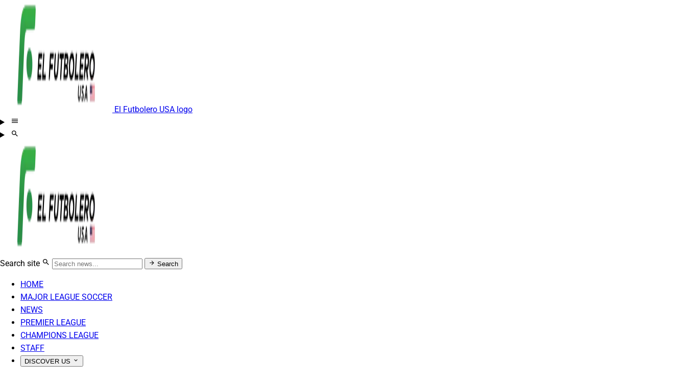

--- FILE ---
content_type: text/javascript; charset=utf-8
request_url: https://www.elfutbolero.us/_astro/BaseGAMAd.astro_astro_type_script_index_0_lang.BAvsjz1K.js
body_size: 1326
content:
function B(p){if(p.dataset.adInitialized)return;p.dataset.adInitialized="true";const C=JSON.parse(p.dataset.gamAdConfig||"{}"),{adSlot:T,adId:f,sizes:v,defer:w,isDev:L,placeholderWidth:S,placeholderHeight:I,placeholderText:z,cls:E,refreshInterval:h,rootMargin:N}=C;var n=document.getElementById(f);if(!n)return;var i=n.parentElement||n,t=n.dataset&&n.dataset.adSlot?n.dataset.adSlot:"";function x(){var e=i;e&&(e.style.display="flex");var a=document.createElement("div");a.className="gam-ad-placeholder "+(E||""),a.style.width=S,a.style.height=I;var s=document.createElement("div");s.className="gam-ad-placeholder-content";var u=document.createElement("p");u.className="gam-ad-title",u.textContent=z;var l=document.createElement("small");l.className="gam-ad-slot",l.textContent=t;var o=document.createElement("small");o.className="gam-ad-sizes",o.textContent="Tamaños: "+v.map(function(r){return r[0]+"x"+r[1]}).join(", ");var d=document.createElement("span");d.className="gam-ad-badge",d.textContent="DEV MODE - GAM + APS",s.appendChild(u),s.appendChild(l),s.appendChild(o),s.appendChild(d),a.appendChild(s),n.appendChild(a)}function g(){var e=new IntersectionObserver(function(a){a.forEach(function(s){if(s.isIntersecting&&!n.dataset.adLoaded){let u=function(){if(console.log("🚀 [Ads] Iniciando carga para slot:",t),window.__adsLoaded)console.log("⚡ [Ads] Scripts ya listos. Cargando slot inmediato:",t),l();else{console.log("⏳ [Ads] Esperando scripts globales..."),window.loadAds();var o=setInterval(function(){window.__adsLoaded&&(console.log("✅ [Ads] Scripts globales listos. Cargando slot:",t),clearInterval(o),l())},100);setTimeout(function(){clearInterval(o),window.__adsLoaded||console.error("❌ [Ads] Timeout esperando scripts globales para:",t)},1e4)}},l=function(){try{window.googletag=window.googletag||{cmd:[]},googletag.cmd.push(function(){console.log("🔧 [Ads] Configurando slot:",t),googletag.pubads().collapseEmptyDivs(!0,!0);var o=googletag.defineSlot(t,v,f);if(!o){console.error("❌ [Ads] No se pudo definir el slot:",t);return}o.addService(googletag.pubads()),googletag.pubads().addEventListener("slotRenderEnded",function(c){if(c.slot===o){console.log("🎨 [Ads] Render finalizado para:",t,"Vacio:",c.isEmpty);var m=i;m&&(c.isEmpty?console.log("Empty slot, keeping placeholder style"):m&&(m.style.display="flex",m.style.height="auto"));var D=E&&E.indexOf("sticky-ad-content")!==-1;if(D&&c.isEmpty){var b=document.querySelector(".sticky-ad-container");b&&b.classList.remove("visible")}}});var d=!1;function r(){d||(d=!0,console.log("📺 [Ads] Ejecutando display() para:",t),googletag.enableServices(),googletag.display(f),h>0&&setInterval(function(){i.getBoundingClientRect().top<window.innerHeight&&i.getBoundingClientRect().bottom>0&&document.visibilityState==="visible"&&(console.log("🔄 [Ads] Refrescando anuncio:",t),googletag.pubads().refresh([o]))},h))}typeof window.apstag<"u"&&apstag.fetchBids?(console.log("📦 [Ads] Solicitando bids a Amazon para:",t),apstag.fetchBids({slots:[{slotID:f,slotName:t,sizes:v}],timeout:1200},function(c){console.log("📦 [Ads] Bids recibidos de Amazon:",c),googletag.cmd.push(function(){apstag.setDisplayBids(),r()})}),setTimeout(function(){d||(console.warn("⚠️ [Ads] Timeout de Amazon APS. Mostrando anuncio de todas formas."),r())},1e3)):(console.log("⚠️ [Ads] Amazon APS no definido. Cargando solo Google."),r())})}catch(o){console.error("❌ [Ads] Error crítico en loadAd:",o),i&&(i.style.display="none")}};if(n.dataset.adLoaded="true",e.disconnect(),L){x();return}u()}})},{rootMargin:N});e.observe(i)}if(w==="interaction"){let e=function(){y||(y=!0,g(),a())},a=function(){window.removeEventListener("scroll",e),window.removeEventListener("mousemove",e),window.removeEventListener("pointerdown",e),window.removeEventListener("keydown",e),window.removeEventListener("touchstart",e)};var y=!1;window.addEventListener("scroll",e,{once:!0,passive:!0}),window.addEventListener("mousemove",e,{once:!0,passive:!0}),window.addEventListener("pointerdown",e,{once:!0}),window.addEventListener("keydown",e,{once:!0}),window.addEventListener("touchstart",e,{once:!0})}else if(w==="scroll"){let e=function(){A||(A=!0,g(),window.removeEventListener("scroll",e))};var A=!1;window.addEventListener("scroll",e,{once:!0,passive:!0})}else w==="idle"?"requestIdleCallback"in window?requestIdleCallback(function(){g()}):setTimeout(function(){g()},1500):g()}const k=document.querySelectorAll(".gam-ad-container[data-gam-ad-config]");k.forEach(B);
